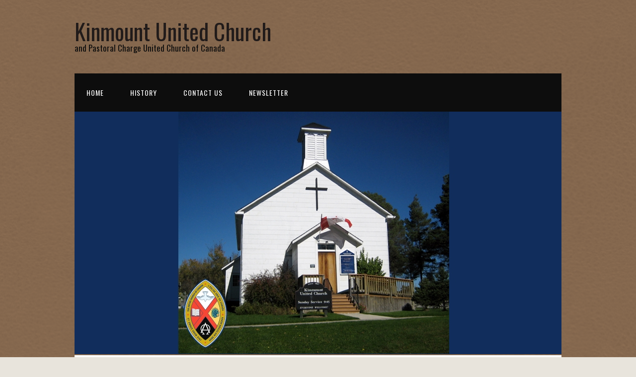

--- FILE ---
content_type: text/html; charset=UTF-8
request_url: https://kinmountunitedchurch.com/2017/07/
body_size: 6637
content:
<!DOCTYPE html>
<html lang="en-US">
<head>
<meta charset="UTF-8">
<link rel="profile" href="http://gmpg.org/xfn/11">
<title>July 2017 &#8211; Kinmount United Church</title>
<meta name='robots' content='max-image-preview:large' />
	<style>img:is([sizes="auto" i], [sizes^="auto," i]) { contain-intrinsic-size: 3000px 1500px }</style>
	<meta name="viewport" content="width=device-width" />
<meta name="generator" content="WordPress 6.7.4" />
<link rel="alternate" type="application/rss+xml" title="Kinmount United Church &raquo; Feed" href="https://kinmountunitedchurch.com/feed/" />
<link rel="alternate" type="application/rss+xml" title="Kinmount United Church &raquo; Comments Feed" href="https://kinmountunitedchurch.com/comments/feed/" />
<script type="text/javascript">
/* <![CDATA[ */
window._wpemojiSettings = {"baseUrl":"https:\/\/s.w.org\/images\/core\/emoji\/15.0.3\/72x72\/","ext":".png","svgUrl":"https:\/\/s.w.org\/images\/core\/emoji\/15.0.3\/svg\/","svgExt":".svg","source":{"concatemoji":"https:\/\/kinmountunitedchurch.com\/wp-includes\/js\/wp-emoji-release.min.js?ver=6.7.4"}};
/*! This file is auto-generated */
!function(i,n){var o,s,e;function c(e){try{var t={supportTests:e,timestamp:(new Date).valueOf()};sessionStorage.setItem(o,JSON.stringify(t))}catch(e){}}function p(e,t,n){e.clearRect(0,0,e.canvas.width,e.canvas.height),e.fillText(t,0,0);var t=new Uint32Array(e.getImageData(0,0,e.canvas.width,e.canvas.height).data),r=(e.clearRect(0,0,e.canvas.width,e.canvas.height),e.fillText(n,0,0),new Uint32Array(e.getImageData(0,0,e.canvas.width,e.canvas.height).data));return t.every(function(e,t){return e===r[t]})}function u(e,t,n){switch(t){case"flag":return n(e,"\ud83c\udff3\ufe0f\u200d\u26a7\ufe0f","\ud83c\udff3\ufe0f\u200b\u26a7\ufe0f")?!1:!n(e,"\ud83c\uddfa\ud83c\uddf3","\ud83c\uddfa\u200b\ud83c\uddf3")&&!n(e,"\ud83c\udff4\udb40\udc67\udb40\udc62\udb40\udc65\udb40\udc6e\udb40\udc67\udb40\udc7f","\ud83c\udff4\u200b\udb40\udc67\u200b\udb40\udc62\u200b\udb40\udc65\u200b\udb40\udc6e\u200b\udb40\udc67\u200b\udb40\udc7f");case"emoji":return!n(e,"\ud83d\udc26\u200d\u2b1b","\ud83d\udc26\u200b\u2b1b")}return!1}function f(e,t,n){var r="undefined"!=typeof WorkerGlobalScope&&self instanceof WorkerGlobalScope?new OffscreenCanvas(300,150):i.createElement("canvas"),a=r.getContext("2d",{willReadFrequently:!0}),o=(a.textBaseline="top",a.font="600 32px Arial",{});return e.forEach(function(e){o[e]=t(a,e,n)}),o}function t(e){var t=i.createElement("script");t.src=e,t.defer=!0,i.head.appendChild(t)}"undefined"!=typeof Promise&&(o="wpEmojiSettingsSupports",s=["flag","emoji"],n.supports={everything:!0,everythingExceptFlag:!0},e=new Promise(function(e){i.addEventListener("DOMContentLoaded",e,{once:!0})}),new Promise(function(t){var n=function(){try{var e=JSON.parse(sessionStorage.getItem(o));if("object"==typeof e&&"number"==typeof e.timestamp&&(new Date).valueOf()<e.timestamp+604800&&"object"==typeof e.supportTests)return e.supportTests}catch(e){}return null}();if(!n){if("undefined"!=typeof Worker&&"undefined"!=typeof OffscreenCanvas&&"undefined"!=typeof URL&&URL.createObjectURL&&"undefined"!=typeof Blob)try{var e="postMessage("+f.toString()+"("+[JSON.stringify(s),u.toString(),p.toString()].join(",")+"));",r=new Blob([e],{type:"text/javascript"}),a=new Worker(URL.createObjectURL(r),{name:"wpTestEmojiSupports"});return void(a.onmessage=function(e){c(n=e.data),a.terminate(),t(n)})}catch(e){}c(n=f(s,u,p))}t(n)}).then(function(e){for(var t in e)n.supports[t]=e[t],n.supports.everything=n.supports.everything&&n.supports[t],"flag"!==t&&(n.supports.everythingExceptFlag=n.supports.everythingExceptFlag&&n.supports[t]);n.supports.everythingExceptFlag=n.supports.everythingExceptFlag&&!n.supports.flag,n.DOMReady=!1,n.readyCallback=function(){n.DOMReady=!0}}).then(function(){return e}).then(function(){var e;n.supports.everything||(n.readyCallback(),(e=n.source||{}).concatemoji?t(e.concatemoji):e.wpemoji&&e.twemoji&&(t(e.twemoji),t(e.wpemoji)))}))}((window,document),window._wpemojiSettings);
/* ]]> */
</script>
<style id='wp-emoji-styles-inline-css' type='text/css'>

	img.wp-smiley, img.emoji {
		display: inline !important;
		border: none !important;
		box-shadow: none !important;
		height: 1em !important;
		width: 1em !important;
		margin: 0 0.07em !important;
		vertical-align: -0.1em !important;
		background: none !important;
		padding: 0 !important;
	}
</style>
<link rel='stylesheet' id='wp-block-library-css' href='https://kinmountunitedchurch.com/wp-includes/css/dist/block-library/style.min.css?ver=6.7.4' type='text/css' media='all' />
<link rel='stylesheet' id='awsm-ead-public-css' href='https://kinmountunitedchurch.com/wp-content/plugins/embed-any-document/css/embed-public.min.css?ver=2.7.6' type='text/css' media='all' />
<style id='classic-theme-styles-inline-css' type='text/css'>
/*! This file is auto-generated */
.wp-block-button__link{color:#fff;background-color:#32373c;border-radius:9999px;box-shadow:none;text-decoration:none;padding:calc(.667em + 2px) calc(1.333em + 2px);font-size:1.125em}.wp-block-file__button{background:#32373c;color:#fff;text-decoration:none}
</style>
<style id='global-styles-inline-css' type='text/css'>
:root{--wp--preset--aspect-ratio--square: 1;--wp--preset--aspect-ratio--4-3: 4/3;--wp--preset--aspect-ratio--3-4: 3/4;--wp--preset--aspect-ratio--3-2: 3/2;--wp--preset--aspect-ratio--2-3: 2/3;--wp--preset--aspect-ratio--16-9: 16/9;--wp--preset--aspect-ratio--9-16: 9/16;--wp--preset--color--black: #000000;--wp--preset--color--cyan-bluish-gray: #abb8c3;--wp--preset--color--white: #ffffff;--wp--preset--color--pale-pink: #f78da7;--wp--preset--color--vivid-red: #cf2e2e;--wp--preset--color--luminous-vivid-orange: #ff6900;--wp--preset--color--luminous-vivid-amber: #fcb900;--wp--preset--color--light-green-cyan: #7bdcb5;--wp--preset--color--vivid-green-cyan: #00d084;--wp--preset--color--pale-cyan-blue: #8ed1fc;--wp--preset--color--vivid-cyan-blue: #0693e3;--wp--preset--color--vivid-purple: #9b51e0;--wp--preset--gradient--vivid-cyan-blue-to-vivid-purple: linear-gradient(135deg,rgba(6,147,227,1) 0%,rgb(155,81,224) 100%);--wp--preset--gradient--light-green-cyan-to-vivid-green-cyan: linear-gradient(135deg,rgb(122,220,180) 0%,rgb(0,208,130) 100%);--wp--preset--gradient--luminous-vivid-amber-to-luminous-vivid-orange: linear-gradient(135deg,rgba(252,185,0,1) 0%,rgba(255,105,0,1) 100%);--wp--preset--gradient--luminous-vivid-orange-to-vivid-red: linear-gradient(135deg,rgba(255,105,0,1) 0%,rgb(207,46,46) 100%);--wp--preset--gradient--very-light-gray-to-cyan-bluish-gray: linear-gradient(135deg,rgb(238,238,238) 0%,rgb(169,184,195) 100%);--wp--preset--gradient--cool-to-warm-spectrum: linear-gradient(135deg,rgb(74,234,220) 0%,rgb(151,120,209) 20%,rgb(207,42,186) 40%,rgb(238,44,130) 60%,rgb(251,105,98) 80%,rgb(254,248,76) 100%);--wp--preset--gradient--blush-light-purple: linear-gradient(135deg,rgb(255,206,236) 0%,rgb(152,150,240) 100%);--wp--preset--gradient--blush-bordeaux: linear-gradient(135deg,rgb(254,205,165) 0%,rgb(254,45,45) 50%,rgb(107,0,62) 100%);--wp--preset--gradient--luminous-dusk: linear-gradient(135deg,rgb(255,203,112) 0%,rgb(199,81,192) 50%,rgb(65,88,208) 100%);--wp--preset--gradient--pale-ocean: linear-gradient(135deg,rgb(255,245,203) 0%,rgb(182,227,212) 50%,rgb(51,167,181) 100%);--wp--preset--gradient--electric-grass: linear-gradient(135deg,rgb(202,248,128) 0%,rgb(113,206,126) 100%);--wp--preset--gradient--midnight: linear-gradient(135deg,rgb(2,3,129) 0%,rgb(40,116,252) 100%);--wp--preset--font-size--small: 13px;--wp--preset--font-size--medium: 20px;--wp--preset--font-size--large: 36px;--wp--preset--font-size--x-large: 42px;--wp--preset--spacing--20: 0.44rem;--wp--preset--spacing--30: 0.67rem;--wp--preset--spacing--40: 1rem;--wp--preset--spacing--50: 1.5rem;--wp--preset--spacing--60: 2.25rem;--wp--preset--spacing--70: 3.38rem;--wp--preset--spacing--80: 5.06rem;--wp--preset--shadow--natural: 6px 6px 9px rgba(0, 0, 0, 0.2);--wp--preset--shadow--deep: 12px 12px 50px rgba(0, 0, 0, 0.4);--wp--preset--shadow--sharp: 6px 6px 0px rgba(0, 0, 0, 0.2);--wp--preset--shadow--outlined: 6px 6px 0px -3px rgba(255, 255, 255, 1), 6px 6px rgba(0, 0, 0, 1);--wp--preset--shadow--crisp: 6px 6px 0px rgba(0, 0, 0, 1);}:where(.is-layout-flex){gap: 0.5em;}:where(.is-layout-grid){gap: 0.5em;}body .is-layout-flex{display: flex;}.is-layout-flex{flex-wrap: wrap;align-items: center;}.is-layout-flex > :is(*, div){margin: 0;}body .is-layout-grid{display: grid;}.is-layout-grid > :is(*, div){margin: 0;}:where(.wp-block-columns.is-layout-flex){gap: 2em;}:where(.wp-block-columns.is-layout-grid){gap: 2em;}:where(.wp-block-post-template.is-layout-flex){gap: 1.25em;}:where(.wp-block-post-template.is-layout-grid){gap: 1.25em;}.has-black-color{color: var(--wp--preset--color--black) !important;}.has-cyan-bluish-gray-color{color: var(--wp--preset--color--cyan-bluish-gray) !important;}.has-white-color{color: var(--wp--preset--color--white) !important;}.has-pale-pink-color{color: var(--wp--preset--color--pale-pink) !important;}.has-vivid-red-color{color: var(--wp--preset--color--vivid-red) !important;}.has-luminous-vivid-orange-color{color: var(--wp--preset--color--luminous-vivid-orange) !important;}.has-luminous-vivid-amber-color{color: var(--wp--preset--color--luminous-vivid-amber) !important;}.has-light-green-cyan-color{color: var(--wp--preset--color--light-green-cyan) !important;}.has-vivid-green-cyan-color{color: var(--wp--preset--color--vivid-green-cyan) !important;}.has-pale-cyan-blue-color{color: var(--wp--preset--color--pale-cyan-blue) !important;}.has-vivid-cyan-blue-color{color: var(--wp--preset--color--vivid-cyan-blue) !important;}.has-vivid-purple-color{color: var(--wp--preset--color--vivid-purple) !important;}.has-black-background-color{background-color: var(--wp--preset--color--black) !important;}.has-cyan-bluish-gray-background-color{background-color: var(--wp--preset--color--cyan-bluish-gray) !important;}.has-white-background-color{background-color: var(--wp--preset--color--white) !important;}.has-pale-pink-background-color{background-color: var(--wp--preset--color--pale-pink) !important;}.has-vivid-red-background-color{background-color: var(--wp--preset--color--vivid-red) !important;}.has-luminous-vivid-orange-background-color{background-color: var(--wp--preset--color--luminous-vivid-orange) !important;}.has-luminous-vivid-amber-background-color{background-color: var(--wp--preset--color--luminous-vivid-amber) !important;}.has-light-green-cyan-background-color{background-color: var(--wp--preset--color--light-green-cyan) !important;}.has-vivid-green-cyan-background-color{background-color: var(--wp--preset--color--vivid-green-cyan) !important;}.has-pale-cyan-blue-background-color{background-color: var(--wp--preset--color--pale-cyan-blue) !important;}.has-vivid-cyan-blue-background-color{background-color: var(--wp--preset--color--vivid-cyan-blue) !important;}.has-vivid-purple-background-color{background-color: var(--wp--preset--color--vivid-purple) !important;}.has-black-border-color{border-color: var(--wp--preset--color--black) !important;}.has-cyan-bluish-gray-border-color{border-color: var(--wp--preset--color--cyan-bluish-gray) !important;}.has-white-border-color{border-color: var(--wp--preset--color--white) !important;}.has-pale-pink-border-color{border-color: var(--wp--preset--color--pale-pink) !important;}.has-vivid-red-border-color{border-color: var(--wp--preset--color--vivid-red) !important;}.has-luminous-vivid-orange-border-color{border-color: var(--wp--preset--color--luminous-vivid-orange) !important;}.has-luminous-vivid-amber-border-color{border-color: var(--wp--preset--color--luminous-vivid-amber) !important;}.has-light-green-cyan-border-color{border-color: var(--wp--preset--color--light-green-cyan) !important;}.has-vivid-green-cyan-border-color{border-color: var(--wp--preset--color--vivid-green-cyan) !important;}.has-pale-cyan-blue-border-color{border-color: var(--wp--preset--color--pale-cyan-blue) !important;}.has-vivid-cyan-blue-border-color{border-color: var(--wp--preset--color--vivid-cyan-blue) !important;}.has-vivid-purple-border-color{border-color: var(--wp--preset--color--vivid-purple) !important;}.has-vivid-cyan-blue-to-vivid-purple-gradient-background{background: var(--wp--preset--gradient--vivid-cyan-blue-to-vivid-purple) !important;}.has-light-green-cyan-to-vivid-green-cyan-gradient-background{background: var(--wp--preset--gradient--light-green-cyan-to-vivid-green-cyan) !important;}.has-luminous-vivid-amber-to-luminous-vivid-orange-gradient-background{background: var(--wp--preset--gradient--luminous-vivid-amber-to-luminous-vivid-orange) !important;}.has-luminous-vivid-orange-to-vivid-red-gradient-background{background: var(--wp--preset--gradient--luminous-vivid-orange-to-vivid-red) !important;}.has-very-light-gray-to-cyan-bluish-gray-gradient-background{background: var(--wp--preset--gradient--very-light-gray-to-cyan-bluish-gray) !important;}.has-cool-to-warm-spectrum-gradient-background{background: var(--wp--preset--gradient--cool-to-warm-spectrum) !important;}.has-blush-light-purple-gradient-background{background: var(--wp--preset--gradient--blush-light-purple) !important;}.has-blush-bordeaux-gradient-background{background: var(--wp--preset--gradient--blush-bordeaux) !important;}.has-luminous-dusk-gradient-background{background: var(--wp--preset--gradient--luminous-dusk) !important;}.has-pale-ocean-gradient-background{background: var(--wp--preset--gradient--pale-ocean) !important;}.has-electric-grass-gradient-background{background: var(--wp--preset--gradient--electric-grass) !important;}.has-midnight-gradient-background{background: var(--wp--preset--gradient--midnight) !important;}.has-small-font-size{font-size: var(--wp--preset--font-size--small) !important;}.has-medium-font-size{font-size: var(--wp--preset--font-size--medium) !important;}.has-large-font-size{font-size: var(--wp--preset--font-size--large) !important;}.has-x-large-font-size{font-size: var(--wp--preset--font-size--x-large) !important;}
:where(.wp-block-post-template.is-layout-flex){gap: 1.25em;}:where(.wp-block-post-template.is-layout-grid){gap: 1.25em;}
:where(.wp-block-columns.is-layout-flex){gap: 2em;}:where(.wp-block-columns.is-layout-grid){gap: 2em;}
:root :where(.wp-block-pullquote){font-size: 1.5em;line-height: 1.6;}
</style>
<link rel='stylesheet' id='omega-style-css' href='https://kinmountunitedchurch.com/wp-content/themes/church/style.css?ver=6.7.4' type='text/css' media='all' />
<link rel='stylesheet' id='simcal-qtip-css' href='https://kinmountunitedchurch.com/wp-content/plugins/google-calendar-events/assets/generated/vendor/jquery.qtip.min.css?ver=3.4.9' type='text/css' media='all' />
<link rel='stylesheet' id='simcal-default-calendar-grid-css' href='https://kinmountunitedchurch.com/wp-content/plugins/google-calendar-events/assets/generated/default-calendar-grid.min.css?ver=3.4.9' type='text/css' media='all' />
<link rel='stylesheet' id='simcal-default-calendar-list-css' href='https://kinmountunitedchurch.com/wp-content/plugins/google-calendar-events/assets/generated/default-calendar-list.min.css?ver=3.4.9' type='text/css' media='all' />
<script type="text/javascript" src="https://kinmountunitedchurch.com/wp-includes/js/jquery/jquery.min.js?ver=3.7.1" id="jquery-core-js"></script>
<script type="text/javascript" src="https://kinmountunitedchurch.com/wp-includes/js/jquery/jquery-migrate.min.js?ver=3.4.1" id="jquery-migrate-js"></script>
<script type="text/javascript" src="https://kinmountunitedchurch.com/wp-content/themes/church/js/tinynav.js?ver=6.7.4" id="tinynav-js"></script>
<link rel="https://api.w.org/" href="https://kinmountunitedchurch.com/wp-json/" /><link rel="EditURI" type="application/rsd+xml" title="RSD" href="https://kinmountunitedchurch.com/xmlrpc.php?rsd" />
	<!--[if lt IE 9]>
	<script src="https://kinmountunitedchurch.com/wp-content/themes/omega/js/html5.js" type="text/javascript"></script>
	<![endif]-->

<style type="text/css" id="custom-colors-css">h1.site-title a, .site-description, .entry-meta, .header-right { color: #0d0d0d; } .tinynav, .nav-primary .wrap, .omega-nav-menu li ul li:hover, .footer-widgets .wrap, button, input[type="button"], input[type="reset"], input[type="submit"] { background-color: #0d0d0d; } .site-footer .wrap, .omega-nav-menu li:hover, .omega-nav-menu li:hover ul { background-color: #050505; } .site-inner .entry-meta a, .site-inner .entry-content a, .entry-summary a, .pagination a, .site-inner .sidebar a { color: #f24332; }</style>

<style type="text/css" id="custom-css"></style>
<style type="text/css" id="custom-background-css">
body.custom-background { background-image: url("https://kinmountunitedchurch.com/wp-content/uploads/2017/04/d30e2792.png"); background-position: right top; background-size: auto; background-repeat: repeat; background-attachment: scroll; }
</style>
	</head>
<body class="wordpress ltr child-theme y2026 m01 d29 h05 thursday logged-out custom-background custom-header plural archive date month custom-colors" dir="ltr" itemscope="itemscope" itemtype="http://schema.org/WebPage">
<div class="site-container">
	<header id="header" class="site-header" role="banner" itemscope="itemscope" itemtype="http://schema.org/WPHeader"><div class="wrap"><div class="title-area"><h2 class="site-title" itemprop="headline"><a href="https://kinmountunitedchurch.com" title="Kinmount United Church" rel="home">Kinmount United Church</a></h2><h3 class="site-description"><span>and Pastoral Charge United Church of Canada</span></h3></div></div></header><!-- .site-header --><nav id="navigation" class="nav-primary" role="navigation" itemscope="itemscope" itemtype="http://schema.org/SiteNavigationElement">	
	<div class="wrap"><a href="#" id="menu-icon" class="menu-icon"><span></span></a><ul id="menu-menu-1" class="menu omega-nav-menu menu-primary"><li id="menu-item-13" class="menu-item menu-item-type-post_type menu-item-object-page menu-item-home first menu-item-13"><a href="https://kinmountunitedchurch.com/">Home</a></li>
<li id="menu-item-122" class="menu-item menu-item-type-post_type menu-item-object-page menu-item-122"><a href="https://kinmountunitedchurch.com/history/">History</a></li>
<li id="menu-item-11" class="menu-item menu-item-type-post_type menu-item-object-page menu-item-11"><a href="https://kinmountunitedchurch.com/about-us/">Contact Us</a></li>
<li id="menu-item-12" class="menu-item menu-item-type-post_type menu-item-object-page last menu-item-12"><a href="https://kinmountunitedchurch.com/events/">Newsletter</a></li>
</ul></div></nav><!-- .nav-primary -->	<div class="banner">
		<div class="wrap">
			<img class="header-image" src="https://kinmountunitedchurch.com/wp-content/uploads/2017/04/header-temp.jpg" alt="and Pastoral Charge United Church of Canada" />		</div><!-- .wrap -->
  	</div><!-- .banner -->
	<div class="site-inner">
		<div class="wrap">	<main  class="content" id="content" role="main" itemprop="mainEntityOfPage" itemscope="itemscope" itemtype="http://schema.org/Blog">
		
		<header class="page-header">
			<h1 class="archive-title">
				Month: <span>July 2017</span>			</h1>
					</header><!-- .page-header -->

			<article id="post-83" class="entry post publish author-admin post-83 format-standard category-uncategorized" itemscope="itemscope" itemtype="http://schema.org/BlogPosting" itemprop="blogPost"><div class="entry-wrap">
			<header class="entry-header">	<h2 class="entry-title" itemprop="headline"><a href="https://kinmountunitedchurch.com/summer-2017-newsletter/" rel="bookmark">Summer 2017 Newsletter</a></h2>
<div class="entry-meta">
	<time class="entry-time" datetime="2017-07-22T12:22:23-05:00" itemprop="datePublished" title="Saturday, July 22, 2017, 12:22 pm">July 22, 2017</time>
	<span class="entry-author" itemprop="author" itemscope="itemscope" itemtype="http://schema.org/Person">by <a href="https://kinmountunitedchurch.com/author/admin/" title="Posts by admin" rel="author" class="url fn n" itemprop="url"><span itemprop="name">admin</span></a></span>	
		</div><!-- .entry-meta --></header><!-- .entry-header -->		
	<div class="entry-summary" itemprop="description">
<p>KINMOUNT UNITED CHURCH- SUMMER NEWSLETTER 2017 &nbsp; SUNDAY SCHEDULE OF SERVICES FOR JULY AND AUGUST @ 9:45 A.M.: July 2, 2017 – Kevin Fitzpatrick                                                July 9, 2017 – Carol Cunday July 16, 2017 – Rev. Walter Murray        Service in the Park             BBQ July 23, 2017 –Travel Sunday                 Your choice of a &#8230; <span class="more"><a class="more-link" href="https://kinmountunitedchurch.com/summer-2017-newsletter/">[Read more&#8230;]</a></span></p>
	
	</div>
<footer class="entry-footer"><div class="entry-meta">
	<span class="entry-terms category" itemprop="articleSection">Posted in: <a href="https://kinmountunitedchurch.com/category/uncategorized/" rel="tag">Uncategorized</a></span>			
</div></footer>		</div></article>				
		
	</main><!-- .content -->
			
	<aside id="sidebar" class="sidebar sidebar-primary widget-area" role="complementary" itemscope itemtype="http://schema.org/WPSideBar">	
				<section id="search-4" class="widget widget-1 even widget-first widget_search"><div class="widget-wrap"><form role="search" method="get" class="search-form" action="https://kinmountunitedchurch.com/">	
	<input type="search" class="search-field" placeholder="Search ..." value="" name="s" title="Search for:">	<input type="submit" class="search-submit" value="Search">
</form></div></section><section id="archives-4" class="widget widget-2 odd widget-last widget_archive"><div class="widget-wrap"><h4 class="widget-title">Archives</h4>
			<ul>
					<li><a href='https://kinmountunitedchurch.com/2023/12/'>December 2023</a></li>
	<li><a href='https://kinmountunitedchurch.com/2023/07/'>July 2023</a></li>
	<li><a href='https://kinmountunitedchurch.com/2023/06/'>June 2023</a></li>
	<li><a href='https://kinmountunitedchurch.com/2023/03/'>March 2023</a></li>
	<li><a href='https://kinmountunitedchurch.com/2023/02/'>February 2023</a></li>
	<li><a href='https://kinmountunitedchurch.com/2022/11/'>November 2022</a></li>
	<li><a href='https://kinmountunitedchurch.com/2022/10/'>October 2022</a></li>
	<li><a href='https://kinmountunitedchurch.com/2022/04/'>April 2022</a></li>
	<li><a href='https://kinmountunitedchurch.com/2022/03/'>March 2022</a></li>
	<li><a href='https://kinmountunitedchurch.com/2022/02/'>February 2022</a></li>
	<li><a href='https://kinmountunitedchurch.com/2022/01/'>January 2022</a></li>
	<li><a href='https://kinmountunitedchurch.com/2021/10/'>October 2021</a></li>
	<li><a href='https://kinmountunitedchurch.com/2021/07/'>July 2021</a></li>
	<li><a href='https://kinmountunitedchurch.com/2021/05/'>May 2021</a></li>
	<li><a href='https://kinmountunitedchurch.com/2021/04/'>April 2021</a></li>
	<li><a href='https://kinmountunitedchurch.com/2021/03/'>March 2021</a></li>
	<li><a href='https://kinmountunitedchurch.com/2021/01/'>January 2021</a></li>
	<li><a href='https://kinmountunitedchurch.com/2020/11/'>November 2020</a></li>
	<li><a href='https://kinmountunitedchurch.com/2020/09/'>September 2020</a></li>
	<li><a href='https://kinmountunitedchurch.com/2020/07/'>July 2020</a></li>
	<li><a href='https://kinmountunitedchurch.com/2020/06/'>June 2020</a></li>
	<li><a href='https://kinmountunitedchurch.com/2020/05/'>May 2020</a></li>
	<li><a href='https://kinmountunitedchurch.com/2020/04/'>April 2020</a></li>
	<li><a href='https://kinmountunitedchurch.com/2020/02/'>February 2020</a></li>
	<li><a href='https://kinmountunitedchurch.com/2020/01/'>January 2020</a></li>
	<li><a href='https://kinmountunitedchurch.com/2019/12/'>December 2019</a></li>
	<li><a href='https://kinmountunitedchurch.com/2019/11/'>November 2019</a></li>
	<li><a href='https://kinmountunitedchurch.com/2019/10/'>October 2019</a></li>
	<li><a href='https://kinmountunitedchurch.com/2019/08/'>August 2019</a></li>
	<li><a href='https://kinmountunitedchurch.com/2019/07/'>July 2019</a></li>
	<li><a href='https://kinmountunitedchurch.com/2019/06/'>June 2019</a></li>
	<li><a href='https://kinmountunitedchurch.com/2019/04/'>April 2019</a></li>
	<li><a href='https://kinmountunitedchurch.com/2019/03/'>March 2019</a></li>
	<li><a href='https://kinmountunitedchurch.com/2019/01/'>January 2019</a></li>
	<li><a href='https://kinmountunitedchurch.com/2018/12/'>December 2018</a></li>
	<li><a href='https://kinmountunitedchurch.com/2018/10/'>October 2018</a></li>
	<li><a href='https://kinmountunitedchurch.com/2018/07/'>July 2018</a></li>
	<li><a href='https://kinmountunitedchurch.com/2018/05/'>May 2018</a></li>
	<li><a href='https://kinmountunitedchurch.com/2018/04/'>April 2018</a></li>
	<li><a href='https://kinmountunitedchurch.com/2018/02/'>February 2018</a></li>
	<li><a href='https://kinmountunitedchurch.com/2018/01/'>January 2018</a></li>
	<li><a href='https://kinmountunitedchurch.com/2017/12/'>December 2017</a></li>
	<li><a href='https://kinmountunitedchurch.com/2017/11/'>November 2017</a></li>
	<li><a href='https://kinmountunitedchurch.com/2017/10/'>October 2017</a></li>
	<li><a href='https://kinmountunitedchurch.com/2017/08/'>August 2017</a></li>
	<li><a href='https://kinmountunitedchurch.com/2017/07/' aria-current="page">July 2017</a></li>
	<li><a href='https://kinmountunitedchurch.com/2017/06/'>June 2017</a></li>
	<li><a href='https://kinmountunitedchurch.com/2017/05/'>May 2017</a></li>
	<li><a href='https://kinmountunitedchurch.com/2017/04/'>April 2017</a></li>
			</ul>

			</div></section>		  	</aside><!-- .sidebar -->
</div>	</div><!-- .site-inner -->
	<footer id="footer" class="site-footer" role="contentinfo" itemscope="itemscope" itemtype="http://schema.org/WPFooter"><div class="wrap"><div class="footer-content footer-insert"><p class="copyright">Copyright &#169; 2026 Kinmount United Church.</p>

<p class="credit"><a class="child-link" href="https://themehall.com/free-responsive-church-theme-wordpress" title="Church WordPress Theme">Church</a> WordPress Theme by themehall.com</p></div></div></footer><!-- .site-footer --></div><!-- .site-container -->
<script type="text/javascript" src="https://kinmountunitedchurch.com/wp-content/plugins/embed-any-document/js/pdfobject.min.js?ver=2.7.6" id="awsm-ead-pdf-object-js"></script>
<script type="text/javascript" id="awsm-ead-public-js-extra">
/* <![CDATA[ */
var eadPublic = [];
/* ]]> */
</script>
<script type="text/javascript" src="https://kinmountunitedchurch.com/wp-content/plugins/embed-any-document/js/embed-public.min.js?ver=2.7.6" id="awsm-ead-public-js"></script>
<script type="text/javascript" src="https://kinmountunitedchurch.com/wp-content/plugins/google-calendar-events/assets/generated/vendor/jquery.qtip.min.js?ver=3.4.9" id="simcal-qtip-js"></script>
<script type="text/javascript" id="simcal-default-calendar-js-extra">
/* <![CDATA[ */
var simcal_default_calendar = {"ajax_url":"\/wp-admin\/admin-ajax.php","nonce":"d417b8af20","locale":"en_US","text_dir":"ltr","months":{"full":["January","February","March","April","May","June","July","August","September","October","November","December"],"short":["Jan","Feb","Mar","Apr","May","Jun","Jul","Aug","Sep","Oct","Nov","Dec"]},"days":{"full":["Sunday","Monday","Tuesday","Wednesday","Thursday","Friday","Saturday"],"short":["Sun","Mon","Tue","Wed","Thu","Fri","Sat"]},"meridiem":{"AM":"AM","am":"am","PM":"PM","pm":"pm"}};
/* ]]> */
</script>
<script type="text/javascript" src="https://kinmountunitedchurch.com/wp-content/plugins/google-calendar-events/assets/generated/default-calendar.min.js?ver=3.4.9" id="simcal-default-calendar-js"></script>
<script type="text/javascript" src="https://kinmountunitedchurch.com/wp-content/plugins/google-calendar-events/assets/generated/vendor/imagesloaded.pkgd.min.js?ver=3.4.9" id="simplecalendar-imagesloaded-js"></script>
</body>
</html>